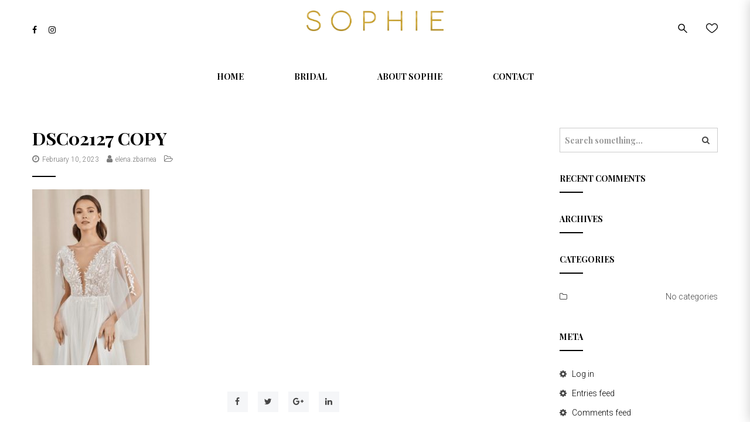

--- FILE ---
content_type: text/html; charset=UTF-8
request_url: https://sophie.md/?attachment_id=13743
body_size: 19430
content:
<!doctype html> <!--[if IE 7]><html class="ie ie7" lang="en-US"> <![endif]--> <!--[if IE 8]><html class="ie ie8" lang="en-US"> <![endif]--> <!--[if !(IE 7) | !(IE 8)  ]><!--><html lang="en-US"> <!--<![endif]--><head><meta charset="UTF-8"><meta content="width=device-width, initial-scale=1.0" name="viewport"><link rel="apple-touch-icon-precomposed" href="https://sophie.md/wp-content/uploads/2020/01/sophie-favicon.png"><link rel="apple-touch-icon-precomposed" sizes="72x72" href="https://sophie.md/wp-content/uploads/2020/01/sophie-favicon.png"><link rel="apple-touch-icon-precomposed" sizes="114x114" href="https://sophie.md/wp-content/uploads/2020/01/sophie-favicon.png"><link rel="profile" href="https://gmpg.org/xfn/11"><link rel="pingback" href="https://sophie.md/xmlrpc.php"> <!--[if lt IE 9]> <script src="https://sophie.md/wp-content/plugins/sitesao-core/assets/vendor/html5shiv.min.js"></script> <![endif]--> <script>document.documentElement.className = document.documentElement.className + ' yes-js js_active js'</script> <meta name='robots' content='index, follow, max-image-preview:large, max-snippet:-1, max-video-preview:-1' /> <script>window._wca = window._wca || [];</script> <link media="all" href="https://sophie.md/wp-content/cache/autoptimize/css/autoptimize_fe1f5d0ddc98742f83d21dd9de4d59e0.css" rel="stylesheet"><title>DSC02127 copy | Sophie</title><link rel="canonical" href="https://sophie.md/" /><meta property="og:locale" content="en_US" /><meta property="og:type" content="article" /><meta property="og:title" content="DSC02127 copy | Sophie" /><meta property="og:url" content="https://sophie.md/" /><meta property="og:site_name" content="Sophie" /><meta property="article:publisher" content="https://www.facebook.com/sophiebridal/" /><meta property="og:image" content="https://sophie.md" /><meta property="og:image:width" content="1" /><meta property="og:image:height" content="1" /><meta property="og:image:type" content="image/jpeg" /><meta name="twitter:card" content="summary_large_image" /> <script type="application/ld+json" class="yoast-schema-graph">{"@context":"https://schema.org","@graph":[{"@type":"WebPage","@id":"https://sophie.md/","url":"https://sophie.md/","name":"DSC02127 copy | Sophie","isPartOf":{"@id":"https://sophie.md/#website"},"primaryImageOfPage":{"@id":"https://sophie.md/#primaryimage"},"image":{"@id":"https://sophie.md/#primaryimage"},"thumbnailUrl":"https://sophie.md/wp-content/uploads/2023/02/DSC02127-copy.jpg","datePublished":"2023-02-10T18:16:36+00:00","breadcrumb":{"@id":"https://sophie.md/#breadcrumb"},"inLanguage":"en-US","potentialAction":[{"@type":"ReadAction","target":["https://sophie.md/"]}]},{"@type":"ImageObject","inLanguage":"en-US","@id":"https://sophie.md/#primaryimage","url":"https://sophie.md/wp-content/uploads/2023/02/DSC02127-copy.jpg","contentUrl":"https://sophie.md/wp-content/uploads/2023/02/DSC02127-copy.jpg","width":1200,"height":1799},{"@type":"BreadcrumbList","@id":"https://sophie.md/#breadcrumb","itemListElement":[{"@type":"ListItem","position":1,"name":"Home","item":"https://sophie.md/"},{"@type":"ListItem","position":2,"name":"Ella","item":"https://sophie.md/catalog/bridal/spring-summer-2023/ella/"},{"@type":"ListItem","position":3,"name":"DSC02127 copy"}]},{"@type":"WebSite","@id":"https://sophie.md/#website","url":"https://sophie.md/","name":"Sophie","description":"by Elena Zbârnea","publisher":{"@id":"https://sophie.md/#organization"},"potentialAction":[{"@type":"SearchAction","target":{"@type":"EntryPoint","urlTemplate":"https://sophie.md/?s={search_term_string}"},"query-input":{"@type":"PropertyValueSpecification","valueRequired":true,"valueName":"search_term_string"}}],"inLanguage":"en-US"},{"@type":"Organization","@id":"https://sophie.md/#organization","name":"Sophie Design","url":"https://sophie.md/","logo":{"@type":"ImageObject","inLanguage":"en-US","@id":"https://sophie.md/#/schema/logo/image/","url":"https://sophie.md/wp-content/uploads/2024/02/sophie-logo-square-fb.png","contentUrl":"https://sophie.md/wp-content/uploads/2024/02/sophie-logo-square-fb.png","width":800,"height":800,"caption":"Sophie Design"},"image":{"@id":"https://sophie.md/#/schema/logo/image/"},"sameAs":["https://www.facebook.com/sophiebridal/","https://www.instagram.com/sophie.dress/"]}]}</script> <link rel='dns-prefetch' href='//stats.wp.com' /><link rel='dns-prefetch' href='//secure.gravatar.com' /><link rel='dns-prefetch' href='//fonts.googleapis.com' /><link rel='dns-prefetch' href='//v0.wordpress.com' /><link rel="alternate" type="application/rss+xml" title="Sophie &raquo; Feed" href="https://sophie.md/feed/" /><link rel="alternate" type="application/rss+xml" title="Sophie &raquo; Comments Feed" href="https://sophie.md/comments/feed/" /> <script type="text/javascript">window._wpemojiSettings = {"baseUrl":"https:\/\/s.w.org\/images\/core\/emoji\/15.0.3\/72x72\/","ext":".png","svgUrl":"https:\/\/s.w.org\/images\/core\/emoji\/15.0.3\/svg\/","svgExt":".svg","source":{"concatemoji":"https:\/\/sophie.md\/wp-includes\/js\/wp-emoji-release.min.js?ver=928fa528c6d3a359b2bc728ae644b1f4"}};
/*! This file is auto-generated */
!function(i,n){var o,s,e;function c(e){try{var t={supportTests:e,timestamp:(new Date).valueOf()};sessionStorage.setItem(o,JSON.stringify(t))}catch(e){}}function p(e,t,n){e.clearRect(0,0,e.canvas.width,e.canvas.height),e.fillText(t,0,0);var t=new Uint32Array(e.getImageData(0,0,e.canvas.width,e.canvas.height).data),r=(e.clearRect(0,0,e.canvas.width,e.canvas.height),e.fillText(n,0,0),new Uint32Array(e.getImageData(0,0,e.canvas.width,e.canvas.height).data));return t.every(function(e,t){return e===r[t]})}function u(e,t,n){switch(t){case"flag":return n(e,"\ud83c\udff3\ufe0f\u200d\u26a7\ufe0f","\ud83c\udff3\ufe0f\u200b\u26a7\ufe0f")?!1:!n(e,"\ud83c\uddfa\ud83c\uddf3","\ud83c\uddfa\u200b\ud83c\uddf3")&&!n(e,"\ud83c\udff4\udb40\udc67\udb40\udc62\udb40\udc65\udb40\udc6e\udb40\udc67\udb40\udc7f","\ud83c\udff4\u200b\udb40\udc67\u200b\udb40\udc62\u200b\udb40\udc65\u200b\udb40\udc6e\u200b\udb40\udc67\u200b\udb40\udc7f");case"emoji":return!n(e,"\ud83d\udc26\u200d\u2b1b","\ud83d\udc26\u200b\u2b1b")}return!1}function f(e,t,n){var r="undefined"!=typeof WorkerGlobalScope&&self instanceof WorkerGlobalScope?new OffscreenCanvas(300,150):i.createElement("canvas"),a=r.getContext("2d",{willReadFrequently:!0}),o=(a.textBaseline="top",a.font="600 32px Arial",{});return e.forEach(function(e){o[e]=t(a,e,n)}),o}function t(e){var t=i.createElement("script");t.src=e,t.defer=!0,i.head.appendChild(t)}"undefined"!=typeof Promise&&(o="wpEmojiSettingsSupports",s=["flag","emoji"],n.supports={everything:!0,everythingExceptFlag:!0},e=new Promise(function(e){i.addEventListener("DOMContentLoaded",e,{once:!0})}),new Promise(function(t){var n=function(){try{var e=JSON.parse(sessionStorage.getItem(o));if("object"==typeof e&&"number"==typeof e.timestamp&&(new Date).valueOf()<e.timestamp+604800&&"object"==typeof e.supportTests)return e.supportTests}catch(e){}return null}();if(!n){if("undefined"!=typeof Worker&&"undefined"!=typeof OffscreenCanvas&&"undefined"!=typeof URL&&URL.createObjectURL&&"undefined"!=typeof Blob)try{var e="postMessage("+f.toString()+"("+[JSON.stringify(s),u.toString(),p.toString()].join(",")+"));",r=new Blob([e],{type:"text/javascript"}),a=new Worker(URL.createObjectURL(r),{name:"wpTestEmojiSupports"});return void(a.onmessage=function(e){c(n=e.data),a.terminate(),t(n)})}catch(e){}c(n=f(s,u,p))}t(n)}).then(function(e){for(var t in e)n.supports[t]=e[t],n.supports.everything=n.supports.everything&&n.supports[t],"flag"!==t&&(n.supports.everythingExceptFlag=n.supports.everythingExceptFlag&&n.supports[t]);n.supports.everythingExceptFlag=n.supports.everythingExceptFlag&&!n.supports.flag,n.DOMReady=!1,n.readyCallback=function(){n.DOMReady=!0}}).then(function(){return e}).then(function(){var e;n.supports.everything||(n.readyCallback(),(e=n.source||{}).concatemoji?t(e.concatemoji):e.wpemoji&&e.twemoji&&(t(e.twemoji),t(e.wpemoji)))}))}((window,document),window._wpemojiSettings);</script> <link rel='stylesheet' id='dashicons-css' href='https://sophie.md/wp-includes/css/dashicons.min.css?ver=928fa528c6d3a359b2bc728ae644b1f4' type='text/css' media='all' /><link rel='stylesheet' id='dh-roboto-css' href='//fonts.googleapis.com/css?family=Roboto%3A300&#038;subset=latin&#038;ver=6.7.4' type='text/css' media='all' /><link rel='stylesheet' id='dh-playfairdisplay-css' href='//fonts.googleapis.com/css?family=Playfair+Display%3A200%2C700&#038;subset=latin&#038;ver=6.7.4' type='text/css' media='all' /><link rel='stylesheet' id='dh-google-font-karla-css' href='//fonts.googleapis.com/css?family=Karla%3A400%2C700%7CCrimson+Text%3A700&#038;ver=6.7.4' type='text/css' media='all' /><link rel='preload' as='font'  id='wpzoom-social-icons-font-fontawesome-3-woff2-css' href='https://sophie.md/wp-content/plugins/social-icons-widget-by-wpzoom/assets/font/fontawesome-webfont.woff2?v=4.7.0'  type='font/woff2' crossorigin /><link rel='preload' as='font'  id='wpzoom-social-icons-font-genericons-woff-css' href='https://sophie.md/wp-content/plugins/social-icons-widget-by-wpzoom/assets/font/Genericons.woff'  type='font/woff' crossorigin /><link rel='preload' as='font'  id='wpzoom-social-icons-font-socicon-woff2-css' href='https://sophie.md/wp-content/plugins/social-icons-widget-by-wpzoom/assets/font/socicon.woff2?v=4.3.4'  type='font/woff2' crossorigin /> <script type="text/javascript" src="https://sophie.md/wp-includes/js/jquery/jquery.min.js?ver=3.7.1" id="jquery-core-js"></script> <script type="text/javascript" src="https://sophie.md/wp-includes/js/jquery/jquery-migrate.min.js?ver=3.4.1" id="jquery-migrate-js"></script> <script type="text/javascript" src="https://sophie.md/wp-includes/js/underscore.min.js?ver=1.13.7" id="underscore-js"></script> <script type="text/javascript" id="wp-util-js-extra">var _wpUtilSettings = {"ajax":{"url":"\/wp-admin\/admin-ajax.php"}};</script> <script type="text/javascript" src="https://sophie.md/wp-includes/js/wp-util.min.js?ver=928fa528c6d3a359b2bc728ae644b1f4" id="wp-util-js"></script> <script type="text/javascript" src="https://sophie.md/wp-content/plugins/instagram-widget-by-wpzoom/dist/scripts/library/magnific-popup.js?ver=1739354098" id="magnific-popup-js"></script> <script type="text/javascript" src="https://sophie.md/wp-content/plugins/instagram-widget-by-wpzoom/dist/scripts/library/swiper.js?ver=7.4.1" id="swiper-js-js"></script> <script type="text/javascript" src="https://sophie.md/wp-content/plugins/instagram-widget-by-wpzoom/dist/scripts/frontend/block.js?ver=9a3affef738588dbf17ec0443c4b21e9" id="wpz-insta_block-frontend-script-js"></script> <script type="text/javascript" src="https://sophie.md/wp-content/plugins/gridable/public/js/gridable-scripts.js?ver=1.2.9" id="gridable-js"></script> <script type="text/javascript" data-jetpack-boost="ignore" src="//sophie.md/wp-content/plugins/revslider/sr6/assets/js/rbtools.min.js?ver=6.7.28" async id="tp-tools-js"></script> <script type="text/javascript" data-jetpack-boost="ignore" src="//sophie.md/wp-content/plugins/revslider/sr6/assets/js/rs6.min.js?ver=6.7.28" async id="revmin-js"></script> <script type="text/javascript" src="https://sophie.md/wp-content/plugins/woocommerce/assets/js/jquery-blockui/jquery.blockUI.min.js?ver=2.7.0-wc.9.6.3" id="jquery-blockui-js" data-wp-strategy="defer"></script> <script type="text/javascript" id="wc-add-to-cart-js-extra">var wc_add_to_cart_params = {"ajax_url":"\/wp-admin\/admin-ajax.php","wc_ajax_url":"\/?wc-ajax=%%endpoint%%","i18n_view_cart":"View cart","cart_url":"https:\/\/sophie.md\/cart\/","is_cart":"","cart_redirect_after_add":"no"};</script> <script type="text/javascript" src="https://sophie.md/wp-content/plugins/woocommerce/assets/js/frontend/add-to-cart.min.js?ver=9.6.3" id="wc-add-to-cart-js" data-wp-strategy="defer"></script> <script type="text/javascript" src="https://sophie.md/wp-content/plugins/woocommerce/assets/js/js-cookie/js.cookie.min.js?ver=2.1.4-wc.9.6.3" id="js-cookie-js" defer="defer" data-wp-strategy="defer"></script> <script type="text/javascript" id="woocommerce-js-extra">var woocommerce_params = {"ajax_url":"\/wp-admin\/admin-ajax.php","wc_ajax_url":"\/?wc-ajax=%%endpoint%%"};</script> <script type="text/javascript" src="https://sophie.md/wp-content/plugins/woocommerce/assets/js/frontend/woocommerce.min.js?ver=9.6.3" id="woocommerce-js" defer="defer" data-wp-strategy="defer"></script> <script type="text/javascript" src="https://sophie.md/wp-content/plugins/js_composer/assets/js/vendors/woocommerce-add-to-cart.js?ver=6.10.0" id="vc_woocommerce-add-to-cart-js-js"></script> <script type="text/javascript" src="https://sophie.md/wp-content/themes/woow/assets/vendor/jquery.cookie.min.js?ver=1.4.1" id="vendor-cookie-js"></script> <script type="text/javascript" src="https://stats.wp.com/s-202604.js" id="woocommerce-analytics-js" defer="defer" data-wp-strategy="defer"></script> <link rel="https://api.w.org/" href="https://sophie.md/wp-json/" /><link rel="alternate" title="JSON" type="application/json" href="https://sophie.md/wp-json/wp/v2/media/13743" /><link rel="EditURI" type="application/rsd+xml" title="RSD" href="https://sophie.md/xmlrpc.php?rsd" /><link rel="alternate" title="oEmbed (JSON)" type="application/json+oembed" href="https://sophie.md/wp-json/oembed/1.0/embed?url=https%3A%2F%2Fsophie.md%2F%3Fattachment_id%3D13743" /><link rel="alternate" title="oEmbed (XML)" type="text/xml+oembed" href="https://sophie.md/wp-json/oembed/1.0/embed?url=https%3A%2F%2Fsophie.md%2F%3Fattachment_id%3D13743&#038;format=xml" /> <script>document.documentElement.className = document.documentElement.className.replace('no-js', 'js');</script> <noscript><style>.woocommerce-product-gallery{ opacity: 1 !important; }</style></noscript><meta name="generator" content="Powered by WPBakery Page Builder - drag and drop page builder for WordPress."/><meta name="generator" content="Powered by Slider Revolution 6.7.28 - responsive, Mobile-Friendly Slider Plugin for WordPress with comfortable drag and drop interface." />  <script async src="https://www.googletagmanager.com/gtag/js?id=G-R3C1WDBRDS"></script> <script>window.dataLayer = window.dataLayer || [];
  function gtag(){dataLayer.push(arguments);}
  gtag('js', new Date());

  gtag('config', 'G-R3C1WDBRDS');</script> <link rel="icon" href="https://sophie.md/wp-content/uploads/2020/01/cropped-sophie-favicon-32x32.png" sizes="32x32" /><link rel="icon" href="https://sophie.md/wp-content/uploads/2020/01/cropped-sophie-favicon-192x192.png" sizes="192x192" /><link rel="apple-touch-icon" href="https://sophie.md/wp-content/uploads/2020/01/cropped-sophie-favicon-180x180.png" /><meta name="msapplication-TileImage" content="https://sophie.md/wp-content/uploads/2020/01/cropped-sophie-favicon-270x270.png" /> <script data-jetpack-boost="ignore">function setREVStartSize(e){
			//window.requestAnimationFrame(function() {
				window.RSIW = window.RSIW===undefined ? window.innerWidth : window.RSIW;
				window.RSIH = window.RSIH===undefined ? window.innerHeight : window.RSIH;
				try {
					var pw = document.getElementById(e.c).parentNode.offsetWidth,
						newh;
					pw = pw===0 || isNaN(pw) || (e.l=="fullwidth" || e.layout=="fullwidth") ? window.RSIW : pw;
					e.tabw = e.tabw===undefined ? 0 : parseInt(e.tabw);
					e.thumbw = e.thumbw===undefined ? 0 : parseInt(e.thumbw);
					e.tabh = e.tabh===undefined ? 0 : parseInt(e.tabh);
					e.thumbh = e.thumbh===undefined ? 0 : parseInt(e.thumbh);
					e.tabhide = e.tabhide===undefined ? 0 : parseInt(e.tabhide);
					e.thumbhide = e.thumbhide===undefined ? 0 : parseInt(e.thumbhide);
					e.mh = e.mh===undefined || e.mh=="" || e.mh==="auto" ? 0 : parseInt(e.mh,0);
					if(e.layout==="fullscreen" || e.l==="fullscreen")
						newh = Math.max(e.mh,window.RSIH);
					else{
						e.gw = Array.isArray(e.gw) ? e.gw : [e.gw];
						for (var i in e.rl) if (e.gw[i]===undefined || e.gw[i]===0) e.gw[i] = e.gw[i-1];
						e.gh = e.el===undefined || e.el==="" || (Array.isArray(e.el) && e.el.length==0)? e.gh : e.el;
						e.gh = Array.isArray(e.gh) ? e.gh : [e.gh];
						for (var i in e.rl) if (e.gh[i]===undefined || e.gh[i]===0) e.gh[i] = e.gh[i-1];
											
						var nl = new Array(e.rl.length),
							ix = 0,
							sl;
						e.tabw = e.tabhide>=pw ? 0 : e.tabw;
						e.thumbw = e.thumbhide>=pw ? 0 : e.thumbw;
						e.tabh = e.tabhide>=pw ? 0 : e.tabh;
						e.thumbh = e.thumbhide>=pw ? 0 : e.thumbh;
						for (var i in e.rl) nl[i] = e.rl[i]<window.RSIW ? 0 : e.rl[i];
						sl = nl[0];
						for (var i in nl) if (sl>nl[i] && nl[i]>0) { sl = nl[i]; ix=i;}
						var m = pw>(e.gw[ix]+e.tabw+e.thumbw) ? 1 : (pw-(e.tabw+e.thumbw)) / (e.gw[ix]);
						newh =  (e.gh[ix] * m) + (e.tabh + e.thumbh);
					}
					var el = document.getElementById(e.c);
					if (el!==null && el) el.style.height = newh+"px";
					el = document.getElementById(e.c+"_wrapper");
					if (el!==null && el) {
						el.style.height = newh+"px";
						el.style.display = "block";
					}
				} catch(e){
					console.log("Failure at Presize of Slider:" + e)
				}
			//});
		  };</script> <noscript><style>.wpb_animate_when_almost_visible { opacity: 1; }</style></noscript></head><body data-rsssl=1 class="attachment attachment-template-default single single-attachment postid-13743 attachmentid-13743 attachment-jpeg theme-woow woocommerce-no-js iconic-woothumbs-woow page-layout-right-sidebar wpb-js-composer js-comp-ver-6.10.0 vc_responsive">
 <a class="sr-only sr-only-focusable" href="#main">Skip to main content</a><div class="offcanvas-overlay"></div><div class="offcanvas open"><div class="offcanvas-wrap"><div class="offcanvas-user clearfix"> <a class="offcanvas-user-wishlist-link"  href="https://sophie.md/wishlist/"><i class="fa fa-heart-o"></i> My Wishlist</a> <a class="offcanvas-user-account-link" href="https://sophie.md/my-account/"><i class="fa fa-user"></i> Login</a></div><nav class="offcanvas-navbar mobile-offcanvas-navbar" itemtype="https://schema.org/SiteNavigationElement" itemscope="itemscope" role="navigation"><ul id="menu-primary-menu" class="offcanvas-nav"><li id="menu-item-11358" class="menu-item menu-item-type-custom menu-item-object-custom menu-item-home menu-item-11358"><a title="Home" href="https://sophie.md/">Home</a></li><li id="menu-item-11359" class="menu-item menu-item-type-custom menu-item-object-custom menu-item-has-children menu-item-11359 dropdown"><a title="Bridal" href="https://sophie.md/category/bridal/" class="dropdown-hover">Bridal <span class="caret"></span></a><ul role="menu" class="dropdown-menu"><li id="menu-item-15001" class="menu-item menu-item-type-taxonomy menu-item-object-product_cat menu-item-15001"><a title="Spring/Summer 2025" href="https://sophie.md/category/bridal/spring-summer-2025/">Spring/Summer 2025</a></li><li id="menu-item-14547" class="menu-item menu-item-type-taxonomy menu-item-object-product_cat menu-item-14547"><a title="Spring/Summer 2024" href="https://sophie.md/category/bridal/spring-summer-2024/">Spring/Summer 2024</a></li><li id="menu-item-13912" class="menu-item menu-item-type-taxonomy menu-item-object-product_cat menu-item-13912"><a title="Spring/Summer 2023" href="https://sophie.md/category/bridal/spring-summer-2023/">Spring/Summer 2023</a></li><li id="menu-item-13459" class="menu-item menu-item-type-taxonomy menu-item-object-product_cat menu-item-13459"><a title="Spring/Summer 2022" href="https://sophie.md/category/bridal/spring-summer-2022/">Spring/Summer 2022</a></li><li id="menu-item-13165" class="menu-item menu-item-type-taxonomy menu-item-object-product_cat menu-item-13165"><a title="Spring/Summer 2021" href="https://sophie.md/category/bridal/spring-summer-2021/">Spring/Summer 2021</a></li><li id="menu-item-12758" class="menu-item menu-item-type-taxonomy menu-item-object-product_cat menu-item-12758"><a title="Spring/Summer 2020" href="https://sophie.md/category/bridal/spring-summer-2020/">Spring/Summer 2020</a></li><li id="menu-item-12342" class="menu-item menu-item-type-taxonomy menu-item-object-product_cat menu-item-12342"><a title="Spring/Summer 2019" href="https://sophie.md/category/bridal/spring-summer-2019/">Spring/Summer 2019</a></li></ul></li><li id="menu-item-11365" class="menu-item menu-item-type-post_type menu-item-object-page menu-item-11365"><a title="About Sophie" href="https://sophie.md/about/">About Sophie</a></li><li id="menu-item-11319" class="menu-item menu-item-type-post_type menu-item-object-page menu-item-11319"><a title="Contact" href="https://sophie.md/contact/">Contact</a></li></ul></nav></div></div><div id="wrapper" class="wide-wrap"><header id="header" class="header-container page-heading-default header-type-center header-navbar-center header-scroll-resize" itemscope="itemscope" itemtype="https://schema.org/Organization" role="banner"><div class="navbar-container"><div class="navbar navbar-default "><div class="navbar-default-wrap"><div class="container"><div class="row"><div class="col-md-12 navbar-default-col"><div class="navbar-wrap"><div class="navbar-header"><div class="navbar-header-left"><div class="social"> <a href="https://www.facebook.com/sophiebridal/" title="Facebook" target="_blank"><i class="fa fa-facebook facebook-bg-hover  "></i></a><a href="https://www.instagram.com/sophie.dress/" title="Instagram" target="_blank"><i class="fa fa-instagram instagram-bg-hover  "></i></a></div></div><div class="navbar-header-center"> <button  type="button" class="navbar-toggle"> <span class="sr-only">Toggle navigation</span> <span class="icon-bar bar-top"></span> <span class="icon-bar bar-middle"></span> <span class="icon-bar bar-bottom"></span> </button> <a class="navbar-search-button search-icon-mobile" href="#"> <svg xml:space="preserve" style="enable-background:new 0 0 612 792;" viewBox="0 0 612 792" y="0px" x="0px" xmlns:xlink="http://www.w3.org/1999/xlink" xmlns="http://www.w3.org/2000/svg" version="1.1"> <g> <g> <g> <path d="M231,104c125.912,0,228,102.759,228,229.5c0,53.034-18.029,101.707-48.051,140.568l191.689,192.953
 c5.566,5.604,8.361,12.928,8.361,20.291c0,7.344-2.795,14.688-8.361,20.291C597.091,713.208,589.798,716,582.5,716
 s-14.593-2.792-20.139-8.396L370.649,514.632C332.043,544.851,283.687,563,231,563C105.088,563,3,460.241,3,333.5
 S105.088,104,231,104z M231,505.625c94.295,0,171-77.208,171-172.125s-76.705-172.125-171-172.125
 c-94.295,0-171,77.208-171,172.125S136.705,505.625,231,505.625z"/> </g> </g> </g> </svg> </a><div class="navbar-brand-title"> <a class="navbar-brand" itemprop="url" title="Sophie" href="https://sophie.md/"> <img class="logo lazyload" alt="Sophie" data-src="https://sophie.md/wp-content/uploads/2020/01/Sophie_color2.png" src="[data-uri]" style="--smush-placeholder-width: 5202px; --smush-placeholder-aspect-ratio: 5202/777;"> <img class="logo-fixed lazyload" alt="Sophie" data-src="https://sophie.md/wp-content/uploads/2020/01/Sophie_color2.png" src="[data-uri]" style="--smush-placeholder-width: 5202px; --smush-placeholder-aspect-ratio: 5202/777;"> <img class="logo-mobile lazyload" alt="Sophie" data-src="https://sophie.md/wp-content/uploads/2020/01/Sophie_color2.png" src="[data-uri]" style="--smush-placeholder-width: 5202px; --smush-placeholder-aspect-ratio: 5202/777;"> <span itemprop="name" class="sr-only sr-only-focusable">Sophie</span> </a></div></div><div class="navbar-header-right"><div class="navbar-search"> <a class="navbar-search-button" href="#"> <svg xml:space="preserve" style="enable-background:new 0 0 612 792;" viewBox="0 0 612 792" y="0px" x="0px" xmlns:xlink="http://www.w3.org/1999/xlink" xmlns="http://www.w3.org/2000/svg" version="1.1"> <g> <g> <g> <path d="M231,104c125.912,0,228,102.759,228,229.5c0,53.034-18.029,101.707-48.051,140.568l191.689,192.953
 c5.566,5.604,8.361,12.928,8.361,20.291c0,7.344-2.795,14.688-8.361,20.291C597.091,713.208,589.798,716,582.5,716
 s-14.593-2.792-20.139-8.396L370.649,514.632C332.043,544.851,283.687,563,231,563C105.088,563,3,460.241,3,333.5
 S105.088,104,231,104z M231,505.625c94.295,0,171-77.208,171-172.125s-76.705-172.125-171-172.125
 c-94.295,0-171,77.208-171,172.125S136.705,505.625,231,505.625z"/> </g> </g> </g> </svg> </a><div class="search-form-wrap show-popup hide"></div></div><div class="navbar-wishlist"> <a href="https://sophie.md/wishlist/"> <svg version="1.1" xmlns="http://www.w3.org/2000/svg" xmlns:xlink="http://www.w3.org/1999/xlink" x="0px" y="0px"
 viewBox="0 0 249.3 249.3" style="enable-background:new 0 0 249.3 249.3;" xml:space="preserve"> <path d="M249.183,88.644c-0.94-17.571-8.379-34.07-20.947-46.458c-12.756-12.574-29.414-19.499-46.904-19.499
 c-26.191,0-44.735,20.23-54.697,31.099c-0.567,0.618-1.176,1.282-1.771,1.924c-0.319-0.362-0.636-0.723-0.938-1.067
 C114.82,44.27,95.87,22.687,67.972,22.687c-17.49,0-34.147,6.925-46.903,19.499C8.5,54.574,1.061,71.073,0.121,88.644
 c-0.934,17.467,3.507,32.624,14.396,49.146c9.759,14.811,35.173,38.228,53.97,53.78c19.32,15.986,44.767,35.042,56.272,35.042
 c11.686,0,37.043-19.016,56.256-34.968c18.651-15.485,43.925-38.883,53.775-53.86C242.119,126.64,250.379,110.983,249.183,88.644z
 M222.258,129.542c-7.157,10.885-27.331,30.995-50.201,50.044c-27.269,22.714-43.414,31.666-47.286,32.022
 c-3.866-0.403-20.051-9.445-47.453-32.201c-23.004-19.104-43.208-39.146-50.276-49.871c-9.011-13.672-12.694-26.036-11.943-40.092
 c1.527-28.539,25.246-51.758,52.872-51.758c21.107,0,36.443,17.468,44.683,26.851c4.844,5.518,7.513,8.557,11.999,8.557
 c4.631,0,7.618-3.259,13.04-9.174c8.994-9.813,24.047-26.234,43.639-26.234c27.627,0,51.345,23.219,52.873,51.758
 C234.965,103.659,231.392,115.652,222.258,129.542z"/> </svg> </a></div></div></div><nav class="collapse navbar-collapse primary-navbar-collapse" itemtype="https://schema.org/SiteNavigationElement" itemscope="itemscope" role="navigation"><ul id="menu-primary-menu-1" class="nav navbar-nav primary-nav"><li class="menu-item menu-item-type-custom menu-item-object-custom menu-item-home menu-item-11358"><a title="Home" href="https://sophie.md/"><span class="underline">Home</span></a></li><li class="menu-item menu-item-type-custom menu-item-object-custom menu-item-has-children menu-item-11359 dh-megamenu-menu dropdown"><a title="Bridal" href="https://sophie.md/category/bridal/" class="dropdown-hover"><span class="underline">Bridal</span> <span class="caret"></span></a><ul role="menu" class="dropdown-menu"><li class="menu-item menu-item-type-taxonomy menu-item-object-product_cat menu-item-15001"><a title="Spring/Summer 2025" href="https://sophie.md/category/bridal/spring-summer-2025/">Spring/Summer 2025</a></li><li class="menu-item menu-item-type-taxonomy menu-item-object-product_cat menu-item-14547"><a title="Spring/Summer 2024" href="https://sophie.md/category/bridal/spring-summer-2024/">Spring/Summer 2024</a></li><li class="menu-item menu-item-type-taxonomy menu-item-object-product_cat menu-item-13912"><a title="Spring/Summer 2023" href="https://sophie.md/category/bridal/spring-summer-2023/">Spring/Summer 2023</a></li><li class="menu-item menu-item-type-taxonomy menu-item-object-product_cat menu-item-13459"><a title="Spring/Summer 2022" href="https://sophie.md/category/bridal/spring-summer-2022/">Spring/Summer 2022</a></li><li class="menu-item menu-item-type-taxonomy menu-item-object-product_cat menu-item-13165"><a title="Spring/Summer 2021" href="https://sophie.md/category/bridal/spring-summer-2021/">Spring/Summer 2021</a></li><li class="menu-item menu-item-type-taxonomy menu-item-object-product_cat menu-item-12758"><a title="Spring/Summer 2020" href="https://sophie.md/category/bridal/spring-summer-2020/">Spring/Summer 2020</a></li><li class="menu-item menu-item-type-taxonomy menu-item-object-product_cat menu-item-12342"><a title="Spring/Summer 2019" href="https://sophie.md/category/bridal/spring-summer-2019/">Spring/Summer 2019</a></li></ul></li><li class="menu-item menu-item-type-post_type menu-item-object-page menu-item-11365"><a title="About Sophie" href="https://sophie.md/about/"><span class="underline">About Sophie</span></a></li><li class="menu-item menu-item-type-post_type menu-item-object-page menu-item-11319"><a title="Contact" href="https://sophie.md/contact/"><span class="underline">Contact</span></a></li></ul></nav></div></div></div></div></div><div class="header-search-overlay hide"><div class="container"><div class="header-search-overlay-wrap"><form method="GET" class="searchform" action="https://sophie.md/" role="form"> <input type="search" class="searchinput" name="s" autocomplete="off" value="" placeholder="Search..." /> <input type="submit" class="searchsubmit hidden" name="submit" value="Search" /> <input type="hidden" name="post_type" value="product" /></form> <button type="button" class="close"> <span aria-hidden="true" class="fa fa-times"></span><span class="sr-only">Close</span> </button></div></div></div></div></div></header><div class="heading-container"><div class="container heading-standar"></div></div><div class="content-container"><div class="container"><div class="row"><div class="col-sm-9 main-wrap" data-itemprop="mainContentOfPage" role="main"><div class="main-content"><article id="post-13743" class="post-13743 attachment type-attachment status-inherit hentry" itemtype="https://schema.org/Article" itemscope=""><div class="hentry-wrap"><div class="entry-header"><h1 class="entry-title" data-itemprop="name">DSC02127 copy</h1><div class="entry-meta icon-meta"> <span class="meta-date"><i class="fa fa-clock-o"></i><time datetime="2023-02-10T18:16:36+00:00" data-itemprop="dateCreated">February 10, 2023</time></span> <span class="meta-author"><i class="fa fa-user"></i><a href="https://sophie.md/author/elena-zbarnea/" title="Posts by: elena.zbarnea" rel="author">elena.zbarnea</a></span> <span class="meta-category"><i class="fa fa-folder-open-o"></i></span></div></div><div class="entry-content" data-itemprop="mainContentOfPage"><p class="attachment"><a href='https://sophie.md/wp-content/uploads/2023/02/DSC02127-copy.jpg'><img decoding="async" width="200" height="300" data-src="https://sophie.md/wp-content/uploads/2023/02/DSC02127-copy-200x300.jpg" class="attachment-medium size-medium lazyload" alt="" data-srcset="https://sophie.md/wp-content/uploads/2023/02/DSC02127-copy-200x300.jpg 200w, https://sophie.md/wp-content/uploads/2023/02/DSC02127-copy-683x1024.jpg 683w, https://sophie.md/wp-content/uploads/2023/02/DSC02127-copy-768x1151.jpg 768w, https://sophie.md/wp-content/uploads/2023/02/DSC02127-copy-1025x1536.jpg 1025w, https://sophie.md/wp-content/uploads/2023/02/DSC02127-copy-300x450.jpg 300w, https://sophie.md/wp-content/uploads/2023/02/DSC02127-copy-560x840.jpg 560w, https://sophie.md/wp-content/uploads/2023/02/DSC02127-copy.jpg 1200w" data-sizes="(max-width: 200px) 100vw, 200px" data-attachment-id="13743" data-permalink="https://sophie.md/?attachment_id=13743" data-orig-file="https://sophie.md/wp-content/uploads/2023/02/DSC02127-copy.jpg" data-orig-size="1200,1799" data-comments-opened="0" data-image-meta="{&quot;aperture&quot;:&quot;10&quot;,&quot;credit&quot;:&quot;&quot;,&quot;camera&quot;:&quot;ILCE-7RM2&quot;,&quot;caption&quot;:&quot;&quot;,&quot;created_timestamp&quot;:&quot;1674828055&quot;,&quot;copyright&quot;:&quot;&quot;,&quot;focal_length&quot;:&quot;100&quot;,&quot;iso&quot;:&quot;200&quot;,&quot;shutter_speed&quot;:&quot;0.0125&quot;,&quot;title&quot;:&quot;&quot;,&quot;orientation&quot;:&quot;1&quot;}" data-image-title="DSC02127 copy" data-image-description="" data-image-caption="" data-medium-file="https://sophie.md/wp-content/uploads/2023/02/DSC02127-copy-200x300.jpg" data-large-file="https://sophie.md/wp-content/uploads/2023/02/DSC02127-copy-683x1024.jpg" src="[data-uri]" style="--smush-placeholder-width: 200px; --smush-placeholder-aspect-ratio: 200/300;" /></a></p></div><div class="entry-footer"><div class="row"><div class="col-sm-12 text-center"><div class="share-links"><div class="share-icons"> <span class="facebook-share"> <a href="http://www.facebook.com/sharer.php?u=https://sophie.md/?attachment_id=13743" onclick="javascript:window.open(this.href,'', 'menubar=no,toolbar=no,resizable=yes,scrollbars=yes,height=220,width=600');return false;" title="Share on Facebook"><i class="fa fa-facebook"></i></a> </span> <span  class="twitter-share"> <a href="https://twitter.com/share?url=https://sophie.md/?attachment_id=13743" onclick="javascript:window.open(this.href,'', 'menubar=no,toolbar=no,resizable=yes,scrollbars=yes,height=260,width=600');return false;" title="Share on Twitter"><i class="fa fa-twitter"></i></a> </span> <span class="google-plus-share"> <a href="https://plus.google.com/share?url=https://sophie.md/?attachment_id=13743" onclick="javascript:window.open(this.href,'', 'menubar=no,toolbar=no,resizable=yes,scrollbars=yes,height=600,width=600');return false;" title="Share on Google +"><i class="fa fa-google-plus"></i></a> </span> <span class="linkedin-share"> <a href="http://www.linkedin.com/shareArticle?mini=true&#038;url=https://sophie.md/?attachment_id=13743&#038;title=DSC02127%20copy" onclick="javascript:window.open(this.href,'', 'menubar=no,toolbar=no,resizable=yes,scrollbars=yes,height=600,width=600');return false;" title="Share on Linked In"><i class="fa fa-linkedin"></i></a> </span></div></div></div></div></div></div><meta content="elena.zbarnea" itemprop="author"></article><nav class="post-navigation" role="navigation"><div class="row"><div class="col-sm-6"><div class="prev-post"> <span> Previous article </span> <a href="https://sophie.md/catalog/bridal/spring-summer-2023/ella/" rel="prev">Ella</a></div></div><div class="col-sm-6"></div></div></nav></div></div><div class="col-sm-3 sidebar-wrap" role="complementary"><div class="main-sidebar"><div id="search-2" class="widget widget_search"><form method="GET" id="searchform" action="https://sophie.md/" role="form"> <label for="s" class="sr-only">Search</label> <input type="hidden" value="post" name="post_type"> <input type="search" id="s" name="s" class="form-control" value="" placeholder="Search something&hellip;" /> <input type="submit" id="searchsubmit" class="hidden" name="submit" value="Search" /></form></div><div id="recent-comments-2" class="widget widget_recent_comments"><h4 class="widget-title"><span>Recent Comments</span></h4><ul id="recentcomments"></ul></div><div id="archives-2" class="widget widget_archive"><h4 class="widget-title"><span>Archives</span></h4><ul></ul></div><div id="categories-2" class="widget widget_categories"><h4 class="widget-title"><span>Categories</span></h4><ul><li class="cat-item-none">No categories</li></ul></div><div id="meta-2" class="widget widget_meta"><h4 class="widget-title"><span>Meta</span></h4><ul><li><a rel="nofollow" href="https://sophie.md/wp-login.php">Log in</a></li><li><a href="https://sophie.md/feed/">Entries feed</a></li><li><a href="https://sophie.md/comments/feed/">Comments feed</a></li><li><a href="https://wordpress.org/">WordPress.org</a></li></ul></div><div id="categories-3" class="widget widget_categories"><h4 class="widget-title"><span>Categories</span></h4><ul><li class="cat-item-none">No categories</li></ul></div><div id="archives-3" class="widget widget_archive"><h4 class="widget-title"><span>Archives</span></h4><ul></ul></div></div></div></div></div></div><footer id="footer" class="footer" role="contentinfo"><div class="footer-widget footer-3-widget"><div class="container"><div class="footer-widget-wrap"><div class="row"><div class="footer-widget-col col-md-4 col-sm-6"><div id="text-2" class="widget widget_text"><div class="textwidget"><p><img data-src="https://sophie.md/wp-content/uploads/2021/02/Sophie_white.png" width="220" style="--smush-placeholder-width: 1200px; --smush-placeholder-aspect-ratio: 1200/179;margin-bottom:25px;" src="[data-uri]" class="lazyload"></p><p>“Sophie” is a fashion forward brand of bridal gowns, created with great love, passion and a lot of attention to details.</p></div></div></div><div class="footer-widget-col col-md-4 col-sm-6"><div id="text-4" class="widget widget_text"><h3 class="widget-title"><span>Open hours</span></h3><div class="textwidget"><p>OPEN BY APPOINTMENT ONLY</p><p><strong>Monday - Friday:</strong> 10:00 - 19:00</p><p><strong>Saturday:</strong> 10:00 – 14:00</p><p><strong>Sunday:</strong> CLOSED</p></div></div></div><div class="footer-widget-col col-md-4 col-sm-6"><div id="text-5" class="widget widget_text"><h3 class="widget-title"><span>Contact</span></h3><div class="textwidget"><p><i class="fa fa-map-marker" aria-hidden="true" fa-lg></i> Str. A. Sciusev 63<br /> Chisinau, Moldova, MD2012</p><p><i class="fa fa-phone" aria-hidden="true" fa-lg></i> <strong>(+373) 60 097 000</strong></p><p><i class="fa fa-envelope" aria-hidden="true" fa-lg></i> <strong>contact@sophie.md</strong></p></div></div><div id="zoom-social-icons-widget-2" class="widget zoom-social-icons-widget"><ul class="zoom-social-icons-list zoom-social-icons-list--without-canvas zoom-social-icons-list--round zoom-social-icons-list--no-labels"><li class="zoom-social_icons-list__item"> <a class="zoom-social_icons-list__link" href="https://www.facebook.com/sophiebridal/" target="_blank" title="Friend me on Facebook" > <span class="screen-reader-text">facebook</span> <span class="zoom-social_icons-list-span social-icon socicon socicon-facebook" data-hover-rule="color" data-hover-color="#ffffff" style="color : #ffffff; font-size: 18px; padding:8px" ></span> </a></li><li class="zoom-social_icons-list__item"> <a class="zoom-social_icons-list__link" href="https://instagram.com/sophie.dress" target="_blank" title="Instagram" > <span class="screen-reader-text">instagram</span> <span class="zoom-social_icons-list-span social-icon socicon socicon-instagram" data-hover-rule="color" data-hover-color="#ffffff" style="color : #ffffff; font-size: 18px; padding:8px" ></span> </a></li></ul></div></div></div></div></div></div><div class="footer-copyright text-center">© 2025 Sophie by Elena Zbârnea. All rights reserved. Sophie Design SRL</div></footer></div> <script>window.RS_MODULES = window.RS_MODULES || {};
			window.RS_MODULES.modules = window.RS_MODULES.modules || {};
			window.RS_MODULES.waiting = window.RS_MODULES.waiting || [];
			window.RS_MODULES.defered = false;
			window.RS_MODULES.moduleWaiting = window.RS_MODULES.moduleWaiting || {};
			window.RS_MODULES.type = 'compiled';</script> <div 
 id="pum-13280" 
 role="dialog" 
 aria-modal="false"
 class="pum pum-overlay pum-theme-11372 pum-theme-lightbox popmake-overlay click_open" 
 data-popmake="{&quot;id&quot;:13280,&quot;slug&quot;:&quot;video-test&quot;,&quot;theme_id&quot;:11372,&quot;cookies&quot;:[],&quot;triggers&quot;:[{&quot;type&quot;:&quot;click_open&quot;,&quot;settings&quot;:{&quot;extra_selectors&quot;:&quot;&quot;,&quot;cookie_name&quot;:null}}],&quot;mobile_disabled&quot;:null,&quot;tablet_disabled&quot;:null,&quot;meta&quot;:{&quot;display&quot;:{&quot;stackable&quot;:false,&quot;overlay_disabled&quot;:false,&quot;scrollable_content&quot;:false,&quot;disable_reposition&quot;:false,&quot;size&quot;:&quot;custom&quot;,&quot;responsive_min_width&quot;:&quot;0%&quot;,&quot;responsive_min_width_unit&quot;:false,&quot;responsive_max_width&quot;:&quot;100%&quot;,&quot;responsive_max_width_unit&quot;:false,&quot;custom_width&quot;:&quot;640px&quot;,&quot;custom_width_unit&quot;:false,&quot;custom_height&quot;:&quot;380px&quot;,&quot;custom_height_unit&quot;:false,&quot;custom_height_auto&quot;:&quot;1&quot;,&quot;location&quot;:&quot;center&quot;,&quot;position_from_trigger&quot;:false,&quot;position_top&quot;:&quot;100&quot;,&quot;position_left&quot;:&quot;0&quot;,&quot;position_bottom&quot;:&quot;0&quot;,&quot;position_right&quot;:&quot;0&quot;,&quot;position_fixed&quot;:&quot;1&quot;,&quot;animation_type&quot;:&quot;fade&quot;,&quot;animation_speed&quot;:&quot;350&quot;,&quot;animation_origin&quot;:&quot;center top&quot;,&quot;overlay_zindex&quot;:false,&quot;zindex&quot;:&quot;1999999999&quot;},&quot;close&quot;:{&quot;text&quot;:&quot;&quot;,&quot;button_delay&quot;:&quot;0&quot;,&quot;overlay_click&quot;:false,&quot;esc_press&quot;:false,&quot;f4_press&quot;:false},&quot;click_open&quot;:[]}}"><div id="popmake-13280" class="pum-container popmake theme-11372 size-custom pum-position-fixed"><div class="pum-content popmake-content" tabindex="0"><p class="attachment"><a href='https://sophie.md/wp-content/uploads/2023/02/DSC02127-copy.jpg'><img width="200" height="300" src="https://sophie.md/wp-content/uploads/2023/02/DSC02127-copy-200x300.jpg" class="attachment-medium size-medium" alt="" decoding="async" fetchpriority="high" srcset="https://sophie.md/wp-content/uploads/2023/02/DSC02127-copy-200x300.jpg 200w, https://sophie.md/wp-content/uploads/2023/02/DSC02127-copy-683x1024.jpg 683w, https://sophie.md/wp-content/uploads/2023/02/DSC02127-copy-768x1151.jpg 768w, https://sophie.md/wp-content/uploads/2023/02/DSC02127-copy-1025x1536.jpg 1025w, https://sophie.md/wp-content/uploads/2023/02/DSC02127-copy-300x450.jpg 300w, https://sophie.md/wp-content/uploads/2023/02/DSC02127-copy-560x840.jpg 560w, https://sophie.md/wp-content/uploads/2023/02/DSC02127-copy.jpg 1200w" sizes="(max-width: 200px) 100vw, 200px" data-attachment-id="13743" data-permalink="https://sophie.md/?attachment_id=13743" data-orig-file="https://sophie.md/wp-content/uploads/2023/02/DSC02127-copy.jpg" data-orig-size="1200,1799" data-comments-opened="0" data-image-meta="{&quot;aperture&quot;:&quot;10&quot;,&quot;credit&quot;:&quot;&quot;,&quot;camera&quot;:&quot;ILCE-7RM2&quot;,&quot;caption&quot;:&quot;&quot;,&quot;created_timestamp&quot;:&quot;1674828055&quot;,&quot;copyright&quot;:&quot;&quot;,&quot;focal_length&quot;:&quot;100&quot;,&quot;iso&quot;:&quot;200&quot;,&quot;shutter_speed&quot;:&quot;0.0125&quot;,&quot;title&quot;:&quot;&quot;,&quot;orientation&quot;:&quot;1&quot;}" data-image-title="DSC02127 copy" data-image-description="" data-image-caption="" data-medium-file="https://sophie.md/wp-content/uploads/2023/02/DSC02127-copy-200x300.jpg" data-large-file="https://sophie.md/wp-content/uploads/2023/02/DSC02127-copy-683x1024.jpg" /></a></p><div style="width: 570px;" class="wp-video"><!--[if lt IE 9]><script>document.createElement('video');</script><![endif]--><video class="wp-video-shortcode" id="video-13743-1" width="570" height="854" loop="1" autoplay="1" preload="metadata" controls="controls"><source type="video/mp4" src="https://sophie.md/wp-content/uploads/2021/01/1-1-1.mp4?_=1" /><a href="https://sophie.md/wp-content/uploads/2021/01/1-1-1.mp4">https://sophie.md/wp-content/uploads/2021/01/1-1-1.mp4</a></video></div></div> <button type="button" class="pum-close popmake-close" aria-label="Close"> × </button></div></div><div 
 id="pum-11377" 
 role="dialog" 
 aria-modal="false"
 class="pum pum-overlay pum-theme-11372 pum-theme-lightbox popmake-overlay click_open" 
 data-popmake="{&quot;id&quot;:11377,&quot;slug&quot;:&quot;make-appointment-popup&quot;,&quot;theme_id&quot;:11372,&quot;cookies&quot;:[],&quot;triggers&quot;:[{&quot;type&quot;:&quot;click_open&quot;,&quot;settings&quot;:{&quot;extra_selectors&quot;:&quot;.make-appointment&quot;,&quot;do_default&quot;:null,&quot;cookie&quot;:{&quot;name&quot;:null}}}],&quot;mobile_disabled&quot;:null,&quot;tablet_disabled&quot;:null,&quot;meta&quot;:{&quot;display&quot;:{&quot;responsive_min_width&quot;:false,&quot;responsive_max_width&quot;:false,&quot;position_bottom&quot;:false,&quot;position_right&quot;:false,&quot;position_left&quot;:false,&quot;stackable&quot;:false,&quot;overlay_disabled&quot;:false,&quot;scrollable_content&quot;:false,&quot;disable_reposition&quot;:false,&quot;size&quot;:&quot;medium&quot;,&quot;responsive_min_width_unit&quot;:&quot;px&quot;,&quot;responsive_max_width_unit&quot;:&quot;px&quot;,&quot;custom_width&quot;:&quot;640px&quot;,&quot;custom_width_unit&quot;:false,&quot;custom_height&quot;:&quot;380px&quot;,&quot;custom_height_unit&quot;:false,&quot;custom_height_auto&quot;:false,&quot;location&quot;:&quot;center top&quot;,&quot;position_from_trigger&quot;:false,&quot;position_top&quot;:&quot;100&quot;,&quot;position_fixed&quot;:false,&quot;animation_type&quot;:&quot;fade&quot;,&quot;animation_speed&quot;:&quot;350&quot;,&quot;animation_origin&quot;:&quot;center top&quot;,&quot;overlay_zindex&quot;:&quot;1999999998&quot;,&quot;zindex&quot;:&quot;1999999999&quot;},&quot;close&quot;:{&quot;text&quot;:&quot;&quot;,&quot;button_delay&quot;:&quot;0&quot;,&quot;overlay_click&quot;:false,&quot;esc_press&quot;:false,&quot;f4_press&quot;:false},&quot;click_open&quot;:[]}}"><div id="popmake-11377" class="pum-container popmake theme-11372 pum-responsive pum-responsive-medium responsive size-medium"><div class="pum-content popmake-content" tabindex="0"><p class="attachment"><a href='https://sophie.md/wp-content/uploads/2023/02/DSC02127-copy.jpg'><img width="200" height="300" data-src="https://sophie.md/wp-content/uploads/2023/02/DSC02127-copy-200x300.jpg" class="attachment-medium size-medium lazyload" alt="" decoding="async" data-srcset="https://sophie.md/wp-content/uploads/2023/02/DSC02127-copy-200x300.jpg 200w, https://sophie.md/wp-content/uploads/2023/02/DSC02127-copy-683x1024.jpg 683w, https://sophie.md/wp-content/uploads/2023/02/DSC02127-copy-768x1151.jpg 768w, https://sophie.md/wp-content/uploads/2023/02/DSC02127-copy-1025x1536.jpg 1025w, https://sophie.md/wp-content/uploads/2023/02/DSC02127-copy-300x450.jpg 300w, https://sophie.md/wp-content/uploads/2023/02/DSC02127-copy-560x840.jpg 560w, https://sophie.md/wp-content/uploads/2023/02/DSC02127-copy.jpg 1200w" data-sizes="(max-width: 200px) 100vw, 200px" data-attachment-id="13743" data-permalink="https://sophie.md/?attachment_id=13743" data-orig-file="https://sophie.md/wp-content/uploads/2023/02/DSC02127-copy.jpg" data-orig-size="1200,1799" data-comments-opened="0" data-image-meta="{&quot;aperture&quot;:&quot;10&quot;,&quot;credit&quot;:&quot;&quot;,&quot;camera&quot;:&quot;ILCE-7RM2&quot;,&quot;caption&quot;:&quot;&quot;,&quot;created_timestamp&quot;:&quot;1674828055&quot;,&quot;copyright&quot;:&quot;&quot;,&quot;focal_length&quot;:&quot;100&quot;,&quot;iso&quot;:&quot;200&quot;,&quot;shutter_speed&quot;:&quot;0.0125&quot;,&quot;title&quot;:&quot;&quot;,&quot;orientation&quot;:&quot;1&quot;}" data-image-title="DSC02127 copy" data-image-description="" data-image-caption="" data-medium-file="https://sophie.md/wp-content/uploads/2023/02/DSC02127-copy-200x300.jpg" data-large-file="https://sophie.md/wp-content/uploads/2023/02/DSC02127-copy-683x1024.jpg" src="[data-uri]" style="--smush-placeholder-width: 200px; --smush-placeholder-aspect-ratio: 200/300;" /></a></p><div class="gridable gridable--row" ><div class="gridable--col col-5" ><p><strong>Liked the dress?</strong></p><p>Make an appointment!</p><p>Our open hours are:<br /> <strong>Monday – Friday:</strong> 10:00 – 19:00 <strong>Saturday:</strong> 10:00 – 14:00</p><p>Please pick an hour suitable for you, and we will get back to you with a phone call.</p></div><div class="gridable--col col-7" ><p><div class="wpcf7 no-js" id="wpcf7-f11851-o1" lang="en-US" dir="ltr" data-wpcf7-id="11851"><div class="screen-reader-response"><p role="status" aria-live="polite" aria-atomic="true"></p><ul></ul></div><form action="/?attachment_id=13743#wpcf7-f11851-o1" method="post" class="wpcf7-form init" aria-label="Contact form" novalidate="novalidate" data-status="init"><div style="display: none;"> <input type="hidden" name="_wpcf7" value="11851" /> <input type="hidden" name="_wpcf7_version" value="6.0.4" /> <input type="hidden" name="_wpcf7_locale" value="en_US" /> <input type="hidden" name="_wpcf7_unit_tag" value="wpcf7-f11851-o1" /> <input type="hidden" name="_wpcf7_container_post" value="0" /> <input type="hidden" name="_wpcf7_posted_data_hash" value="" /></div><p><span class="wpcf7-form-control-wrap" data-name="your-name"><input size="40" maxlength="400" class="wpcf7-form-control wpcf7-text wpcf7-validates-as-required" aria-required="true" aria-invalid="false" placeholder="Your name (required)" value="" type="text" name="your-name" /></span></p><p><span class="wpcf7-form-control-wrap" data-name="your-email"><input size="40" maxlength="400" class="wpcf7-form-control wpcf7-email wpcf7-validates-as-required wpcf7-text wpcf7-validates-as-email" aria-required="true" aria-invalid="false" placeholder="Your e-mail (required)" value="" type="email" name="your-email" /></span></p><p><span class="wpcf7-form-control-wrap" data-name="your-phone"><input size="40" maxlength="400" class="wpcf7-form-control wpcf7-tel wpcf7-validates-as-required wpcf7-text wpcf7-validates-as-tel" aria-required="true" aria-invalid="false" placeholder="Your phone number (required)" value="" type="tel" name="your-phone" /></span></p><p><span id="wpcf7-69711c0ced558-wrapper" class="wpcf7-form-control-wrap website-254-wrap" style="display:none !important; visibility:hidden !important;"><label for="wpcf7-69711c0ced558-field" class="hp-message">Please leave this field empty.</label><input id="wpcf7-69711c0ced558-field"  class="wpcf7-form-control wpcf7-text" type="text" name="website-254" value="" size="40" tabindex="-1" autocomplete="new-password" /></span></p><p><span class="wpcf7-form-control-wrap" data-name="dress-name"><input size="40" maxlength="400" class="wpcf7-form-control wpcf7-text" aria-invalid="false" placeholder="Name of the dress" value="" type="text" name="dress-name" /></span></p><p><span class="wpcf7-form-control-wrap" data-name="your-message"><textarea cols="40" rows="10" maxlength="500" minlength="50" class="wpcf7-form-control wpcf7-textarea" aria-invalid="false" placeholder="Your message (minimum 50 characters)" name="your-message"></textarea></span></p><p><input class="wpcf7-form-control wpcf7-submit has-spinner" type="submit" value="Make appointment" /></p><p style="display: none !important;" class="akismet-fields-container" data-prefix="_wpcf7_ak_"><label>&#916;<textarea name="_wpcf7_ak_hp_textarea" cols="45" rows="8" maxlength="100"></textarea></label><input type="hidden" id="ak_js_1" name="_wpcf7_ak_js" value="250"/><script>document.getElementById( "ak_js_1" ).setAttribute( "value", ( new Date() ).getTime() );</script></p><input type='hidden' class='wpcf7-pum' value='{"closepopup":false,"closedelay":0,"openpopup":false,"openpopup_id":0}' /><div class="wpcf7-response-output" aria-hidden="true"></div></form></div></p></div></div><p>&nbsp;</p><p>&nbsp;</p></div> <button type="button" class="pum-close popmake-close" aria-label="Close"> × </button></div></div><div class="modal user-login-modal" id="userloginModal" tabindex="-1" role="dialog" aria-labelledby="userloginModalLabel" aria-hidden="true"><div class="modal-dialog modal-dialog-center__"><div class="modal-content"><form action="https://sophie.md/wp-login.php" method="post" id="userloginModalForm"><div class="modal-header"> <button type="button" class="close" data-dismiss="modal"><span aria-hidden="true">&times;</span><span class="sr-only">Close</span></button><h4 class="modal-title" id="userloginModalLabel">Login</h4></div><div class="modal-body"> <input type="hidden" id="login-security" name="login-security" value="dce86557a9" /><input type="hidden" name="_wp_http_referer" value="/?attachment_id=13743" /><div class="form-group"> <label for="log">Username</label> <input type="text" id="username" name="log"  required class="form-control" value="" placeholder="Username"></div><div class="form-group"> <label for="password">Password</label> <input type="password" id="password" required value="" name="pwd" class="form-control" placeholder="Password"></div><div class="checkbox clearfix"> <label class="form-flat-checkbox pull-left"> <input type="checkbox" name="rememberme" id="rememberme" value="forever"><i></i>&nbsp;Remember Me </label> <span class="lostpassword-modal-link pull-right"> <a href="#lostpasswordModal" data-rel="lostpasswordModal">Lost your password?</a> </span></div><div class="user-modal-result"></div></div><div class="modal-footer"> <button type="submit" class="btn btn-default btn-outline">Sign in</button></div></form></div></div></div><div class="modal user-lostpassword-modal" id="userlostpasswordModal" tabindex="-1" role="dialog" aria-labelledby="userlostpasswordModalLabel" aria-hidden="true"><div class="modal-dialog modal-dialog-center__"><div class="modal-content"><form action="https://sophie.md/my-account/lost-password/" method="post" id="userlostpasswordModalForm"><div class="modal-header"> <button type="button" class="close" data-dismiss="modal"><span aria-hidden="true">&times;</span><span class="sr-only">Close</span></button><h4 class="modal-title" id="userlostpasswordModalLabel">Forgot Password</h4></div><div class="modal-body"> <input type="hidden" id="lostpassword-security" name="lostpassword-security" value="e821d6f800" /><input type="hidden" name="_wp_http_referer" value="/?attachment_id=13743" /><div class="form-group"> <label for="lostpassword_user_login">Username or E-mail:</label> <input type="text" id="lostpassword_user_login" name="user_login"  required class="form-control" value="" placeholder="Username or E-mail"></div><div class="user-modal-result"></div></div><div class="modal-footer"> <span class="user-login-modal-link pull-left"><a data-rel="loginModal" href="#loginModal">Already have an account?</a></span> <button type="submit" class="btn btn-default btn-outline">Reset Password</button></div></form></div></div></div><div class="minicart-side"><div class="minicart-side-title"><h4>Shopping Cart</h4></div><div class="minicart-side-content"><div class="minicart" style="display:none"><div class="minicart-header no-items show">Your shopping bag is empty.</div><div class="minicart-footer"><div class="minicart-actions clearfix"><a class="button no-item-button" href="https://sophie.md/shop/"><span class="text">Go to the shop</span></a></div></div></div></div></div> <script type='text/javascript'>(function () {
			var c = document.body.className;
			c = c.replace(/woocommerce-no-js/, 'woocommerce-js');
			document.body.className = c;
		})();</script> <script type="text/javascript" src="https://sophie.md/wp-content/plugins/yith-woocommerce-wishlist/assets/js/jquery.selectBox.min.js?ver=1.2.0" id="jquery-selectBox-js"></script> <script type="text/javascript" src="//sophie.md/wp-content/plugins/woocommerce/assets/js/prettyPhoto/jquery.prettyPhoto.min.js?ver=3.1.6" id="prettyPhoto-js" data-wp-strategy="defer"></script> <script type="text/javascript" id="jquery-yith-wcwl-js-extra">var yith_wcwl_l10n = {"ajax_url":"\/wp-admin\/admin-ajax.php","redirect_to_cart":"no","yith_wcwl_button_position":"add-to-cart","multi_wishlist":"","hide_add_button":"1","enable_ajax_loading":"","ajax_loader_url":"https:\/\/sophie.md\/wp-content\/plugins\/yith-woocommerce-wishlist\/assets\/images\/ajax-loader-alt.svg","remove_from_wishlist_after_add_to_cart":"1","is_wishlist_responsive":"1","time_to_close_prettyphoto":"3000","fragments_index_glue":".","reload_on_found_variation":"1","mobile_media_query":"768","labels":{"cookie_disabled":"We are sorry, but this feature is available only if cookies on your browser are enabled.","added_to_cart_message":"<div class=\"woocommerce-notices-wrapper\"><div class=\"woocommerce-message\" role=\"alert\">Product added to cart successfully<\/div><\/div>"},"actions":{"add_to_wishlist_action":"add_to_wishlist","remove_from_wishlist_action":"remove_from_wishlist","reload_wishlist_and_adding_elem_action":"reload_wishlist_and_adding_elem","load_mobile_action":"load_mobile","delete_item_action":"delete_item","save_title_action":"save_title","save_privacy_action":"save_privacy","load_fragments":"load_fragments"},"nonce":{"add_to_wishlist_nonce":"0bc7ac7da5","remove_from_wishlist_nonce":"8d41db3c7d","reload_wishlist_and_adding_elem_nonce":"c525571d94","load_mobile_nonce":"ef7cc76ea5","delete_item_nonce":"da0f053284","save_title_nonce":"b0e90e1836","save_privacy_nonce":"2d71927db9","load_fragments_nonce":"6b18bb4f09"},"redirect_after_ask_estimate":"","ask_estimate_redirect_url":"https:\/\/sophie.md"};</script> <script type="text/javascript" src="https://sophie.md/wp-content/plugins/yith-woocommerce-wishlist/assets/js/jquery.yith-wcwl.min.js?ver=4.2.0" id="jquery-yith-wcwl-js"></script> <script type="text/javascript" src="https://sophie.md/wp-includes/js/dist/hooks.min.js?ver=4d63a3d491d11ffd8ac6" id="wp-hooks-js"></script> <script type="text/javascript" src="https://sophie.md/wp-includes/js/dist/i18n.min.js?ver=5e580eb46a90c2b997e6" id="wp-i18n-js"></script> <script type="text/javascript" id="wp-i18n-js-after">wp.i18n.setLocaleData( { 'text direction\u0004ltr': [ 'ltr' ] } );</script> <script type="text/javascript" src="https://sophie.md/wp-content/plugins/contact-form-7/includes/swv/js/index.js?ver=6.0.4" id="swv-js"></script> <script type="text/javascript" id="contact-form-7-js-before">var wpcf7 = {
    "api": {
        "root": "https:\/\/sophie.md\/wp-json\/",
        "namespace": "contact-form-7\/v1"
    },
    "cached": 1
};
var wpcf7 = {
    "api": {
        "root": "https:\/\/sophie.md\/wp-json\/",
        "namespace": "contact-form-7\/v1"
    },
    "cached": 1
};</script> <script type="text/javascript" src="https://sophie.md/wp-content/plugins/contact-form-7/includes/js/index.js?ver=6.0.4" id="contact-form-7-js"></script> <script type="text/javascript" src="https://sophie.md/wp-content/plugins/instagram-widget-by-wpzoom/dist/scripts/library/lazy.js?ver=1739354098" id="zoom-instagram-widget-lazy-load-js"></script> <script type="text/javascript" src="https://sophie.md/wp-content/plugins/instagram-widget-by-wpzoom/dist/scripts/frontend/index.js?ver=2.2.3" id="zoom-instagram-widget-js"></script> <script type="text/javascript" src="https://sophie.md/wp-includes/js/comment-reply.min.js?ver=928fa528c6d3a359b2bc728ae644b1f4" id="comment-reply-js" async="async" data-wp-strategy="async"></script> <script type="text/javascript" src="https://sophie.md/wp-content/themes/woow/assets/vendor/jquery.unveil.min.js?ver=1.0.0" id="vendor-unveil-js"></script> <script type="text/javascript" src="https://sophie.md/wp-content/themes/woow/assets/vendor/imagesloaded.pkgd.min.js?ver=3.1.8" id="vendor-imagesloaded-js"></script> <script type="text/javascript" src="https://sophie.md/wp-content/themes/woow/assets/vendor/bootstrap.min.js?ver=3.2.0" id="vendor-boostrap-js"></script> <script type="text/javascript" src="https://sophie.md/wp-content/themes/woow/assets/vendor/superfish-1.7.4.min.js?ver=1.7.4" id="vendor-superfish-js"></script> <script type="text/javascript" src="https://sophie.md/wp-content/themes/woow/assets/vendor/jquery.appear.min.js?ver=1.0.0" id="vendor-appear-js"></script> <script type="text/javascript" id="dh-js-extra">var dhL10n = {"ajax_url":"\/wp-admin\/admin-ajax.php","protocol":"https","breakpoint":"900","nav_breakpoint":"900","nav_mobile_fixed":"no","cookie_path":"\/","screen_sm":"768","screen_md":"992","screen_lg":"1200","touch_animate":"1","logo_retina":"","ajax_finishedMsg":"All posts displayed","ajax_msgText":"Loading the next set of posts...","woocommerce":"1","imageLazyLoading":"1","add_to_wishlist_text":"Add to Wishlist","user_logged_in":"0","loadingmessage":"Sending info, please wait..."};</script> <script type="text/javascript" src="https://sophie.md/wp-content/themes/woow/assets/js/script.min.js?ver=1.2.12" id="dh-js"></script> <script type="text/javascript" src="https://sophie.md/wp-content/plugins/social-icons-widget-by-wpzoom/assets/js/social-icons-widget-frontend.js?ver=1739354024" id="zoom-social-icons-widget-frontend-js"></script> <script type="text/javascript" src="https://sophie.md/wp-content/plugins/woocommerce/assets/js/sourcebuster/sourcebuster.min.js?ver=9.6.3" id="sourcebuster-js-js"></script> <script type="text/javascript" id="wc-order-attribution-js-extra">var wc_order_attribution = {"params":{"lifetime":1.0000000000000000818030539140313095458623138256371021270751953125e-5,"session":30,"base64":false,"ajaxurl":"https:\/\/sophie.md\/wp-admin\/admin-ajax.php","prefix":"wc_order_attribution_","allowTracking":true},"fields":{"source_type":"current.typ","referrer":"current_add.rf","utm_campaign":"current.cmp","utm_source":"current.src","utm_medium":"current.mdm","utm_content":"current.cnt","utm_id":"current.id","utm_term":"current.trm","utm_source_platform":"current.plt","utm_creative_format":"current.fmt","utm_marketing_tactic":"current.tct","session_entry":"current_add.ep","session_start_time":"current_add.fd","session_pages":"session.pgs","session_count":"udata.vst","user_agent":"udata.uag"}};</script> <script type="text/javascript" src="https://sophie.md/wp-content/plugins/woocommerce/assets/js/frontend/order-attribution.min.js?ver=9.6.3" id="wc-order-attribution-js"></script> <script type="text/javascript" id="mediaelement-core-js-before">var mejsL10n = {"language":"en","strings":{"mejs.download-file":"Download File","mejs.install-flash":"You are using a browser that does not have Flash player enabled or installed. Please turn on your Flash player plugin or download the latest version from https:\/\/get.adobe.com\/flashplayer\/","mejs.fullscreen":"Fullscreen","mejs.play":"Play","mejs.pause":"Pause","mejs.time-slider":"Time Slider","mejs.time-help-text":"Use Left\/Right Arrow keys to advance one second, Up\/Down arrows to advance ten seconds.","mejs.live-broadcast":"Live Broadcast","mejs.volume-help-text":"Use Up\/Down Arrow keys to increase or decrease volume.","mejs.unmute":"Unmute","mejs.mute":"Mute","mejs.volume-slider":"Volume Slider","mejs.video-player":"Video Player","mejs.audio-player":"Audio Player","mejs.captions-subtitles":"Captions\/Subtitles","mejs.captions-chapters":"Chapters","mejs.none":"None","mejs.afrikaans":"Afrikaans","mejs.albanian":"Albanian","mejs.arabic":"Arabic","mejs.belarusian":"Belarusian","mejs.bulgarian":"Bulgarian","mejs.catalan":"Catalan","mejs.chinese":"Chinese","mejs.chinese-simplified":"Chinese (Simplified)","mejs.chinese-traditional":"Chinese (Traditional)","mejs.croatian":"Croatian","mejs.czech":"Czech","mejs.danish":"Danish","mejs.dutch":"Dutch","mejs.english":"English","mejs.estonian":"Estonian","mejs.filipino":"Filipino","mejs.finnish":"Finnish","mejs.french":"French","mejs.galician":"Galician","mejs.german":"German","mejs.greek":"Greek","mejs.haitian-creole":"Haitian Creole","mejs.hebrew":"Hebrew","mejs.hindi":"Hindi","mejs.hungarian":"Hungarian","mejs.icelandic":"Icelandic","mejs.indonesian":"Indonesian","mejs.irish":"Irish","mejs.italian":"Italian","mejs.japanese":"Japanese","mejs.korean":"Korean","mejs.latvian":"Latvian","mejs.lithuanian":"Lithuanian","mejs.macedonian":"Macedonian","mejs.malay":"Malay","mejs.maltese":"Maltese","mejs.norwegian":"Norwegian","mejs.persian":"Persian","mejs.polish":"Polish","mejs.portuguese":"Portuguese","mejs.romanian":"Romanian","mejs.russian":"Russian","mejs.serbian":"Serbian","mejs.slovak":"Slovak","mejs.slovenian":"Slovenian","mejs.spanish":"Spanish","mejs.swahili":"Swahili","mejs.swedish":"Swedish","mejs.tagalog":"Tagalog","mejs.thai":"Thai","mejs.turkish":"Turkish","mejs.ukrainian":"Ukrainian","mejs.vietnamese":"Vietnamese","mejs.welsh":"Welsh","mejs.yiddish":"Yiddish"}};</script> <script type="text/javascript" src="https://sophie.md/wp-includes/js/mediaelement/mediaelement-and-player.min.js?ver=4.2.17" id="mediaelement-core-js"></script> <script type="text/javascript" src="https://sophie.md/wp-includes/js/mediaelement/mediaelement-migrate.min.js?ver=928fa528c6d3a359b2bc728ae644b1f4" id="mediaelement-migrate-js"></script> <script type="text/javascript" id="mediaelement-js-extra">var _wpmejsSettings = {"pluginPath":"\/wp-includes\/js\/mediaelement\/","classPrefix":"mejs-","stretching":"responsive","audioShortcodeLibrary":"mediaelement","videoShortcodeLibrary":"mediaelement"};</script> <script type="text/javascript" src="https://sophie.md/wp-includes/js/mediaelement/wp-mediaelement.min.js?ver=928fa528c6d3a359b2bc728ae644b1f4" id="wp-mediaelement-js"></script> <script type="text/javascript" src="https://sophie.md/wp-includes/js/mediaelement/renderers/vimeo.min.js?ver=4.2.17" id="mediaelement-vimeo-js"></script> <script type="text/javascript" src="https://sophie.md/wp-includes/js/jquery/ui/core.min.js?ver=1.13.3" id="jquery-ui-core-js"></script> <script type="text/javascript" id="popup-maker-site-js-extra">var pum_vars = {"version":"1.20.4","pm_dir_url":"https:\/\/sophie.md\/wp-content\/plugins\/popup-maker\/","ajaxurl":"https:\/\/sophie.md\/wp-admin\/admin-ajax.php","restapi":"https:\/\/sophie.md\/wp-json\/pum\/v1","rest_nonce":null,"default_theme":"11371","debug_mode":"","disable_tracking":"","home_url":"\/","message_position":"top","core_sub_forms_enabled":"1","popups":[],"cookie_domain":"","analytics_route":"analytics","analytics_api":"https:\/\/sophie.md\/wp-json\/pum\/v1"};
var pum_sub_vars = {"ajaxurl":"https:\/\/sophie.md\/wp-admin\/admin-ajax.php","message_position":"top"};
var pum_popups = {"pum-13280":{"triggers":[],"cookies":[],"disable_on_mobile":false,"disable_on_tablet":false,"atc_promotion":null,"explain":null,"type_section":null,"theme_id":"11372","size":"custom","responsive_min_width":"0%","responsive_max_width":"100%","custom_width":"640px","custom_height_auto":true,"custom_height":"380px","scrollable_content":false,"animation_type":"fade","animation_speed":"350","animation_origin":"center top","open_sound":"none","custom_sound":"","location":"center","position_top":"100","position_bottom":"0","position_left":"0","position_right":"0","position_from_trigger":false,"position_fixed":true,"overlay_disabled":false,"stackable":false,"disable_reposition":false,"zindex":"1999999999","close_button_delay":"0","fi_promotion":null,"close_on_form_submission":false,"close_on_form_submission_delay":"0","close_on_overlay_click":false,"close_on_esc_press":false,"close_on_f4_press":false,"disable_form_reopen":false,"disable_accessibility":false,"theme_slug":"lightbox","id":13280,"slug":"video-test"},"pum-11377":{"triggers":[{"type":"click_open","settings":{"extra_selectors":".make-appointment","do_default":null,"cookie":{"name":null}}}],"cookies":[],"disable_on_mobile":false,"disable_on_tablet":false,"atc_promotion":null,"explain":null,"type_section":null,"theme_id":11372,"size":"medium","responsive_min_width":"0%","responsive_max_width":"100%","custom_width":"640px","custom_height_auto":false,"custom_height":"380px","scrollable_content":false,"animation_type":"fade","animation_speed":"350","animation_origin":"center top","open_sound":"none","custom_sound":"","location":"center top","position_top":"100","position_bottom":0,"position_left":0,"position_right":0,"position_from_trigger":false,"position_fixed":false,"overlay_disabled":false,"stackable":false,"disable_reposition":false,"zindex":"1999999999","close_button_delay":"0","fi_promotion":null,"close_on_form_submission":false,"close_on_form_submission_delay":0,"close_on_overlay_click":false,"close_on_esc_press":false,"close_on_f4_press":false,"disable_form_reopen":false,"disable_accessibility":false,"responsive_min_width_unit":"px","responsive_max_width_unit":"px","overlay_zindex":"1999999998","theme_slug":"lightbox","id":11377,"slug":"make-appointment-popup"}};</script> <script type="text/javascript" src="//sophie.md/wp-content/uploads/pum/pum-site-scripts.js?defer&amp;generated=1739354058&amp;ver=1.20.4" id="popup-maker-site-js"></script> <script defer type="text/javascript" src="https://sophie.md/wp-content/plugins/akismet/_inc/akismet-frontend.js?ver=1739894301" id="akismet-frontend-js"></script> <script type="text/javascript" src="https://sophie.md/wp-content/plugins/wp-smushit/app/assets/js/smush-lazy-load.min.js?ver=3.17.1" id="smush-lazy-load-js"></script> <script type="text/javascript" src="https://stats.wp.com/e-202604.js" id="jetpack-stats-js" data-wp-strategy="defer"></script> <script type="text/javascript" id="jetpack-stats-js-after">_stq = window._stq || [];
_stq.push([ "view", JSON.parse("{\"v\":\"ext\",\"blog\":\"122585085\",\"post\":\"13743\",\"tz\":\"0\",\"srv\":\"sophie.md\",\"j\":\"1:14.3\"}") ]);
_stq.push([ "clickTrackerInit", "122585085", "13743" ]);</script> <script type="text/javascript">window.addEventListener("load", function(event) {
jQuery(".cfx_form_main,.wpcf7-form,.wpforms-form,.gform_wrapper form").each(function(){
var form=jQuery(this); 
var screen_width=""; var screen_height="";
 if(screen_width == ""){
 if(screen){
   screen_width=screen.width;  
 }else{
     screen_width=jQuery(window).width();
 }    }  
  if(screen_height == ""){
 if(screen){
   screen_height=screen.height;  
 }else{
     screen_height=jQuery(window).height();
 }    }
form.append('<input type="hidden" name="vx_width" value="'+screen_width+'">');
form.append('<input type="hidden" name="vx_height" value="'+screen_height+'">');
form.append('<input type="hidden" name="vx_url" value="'+window.location.href+'">');  
}); 

});</script> </body></html>